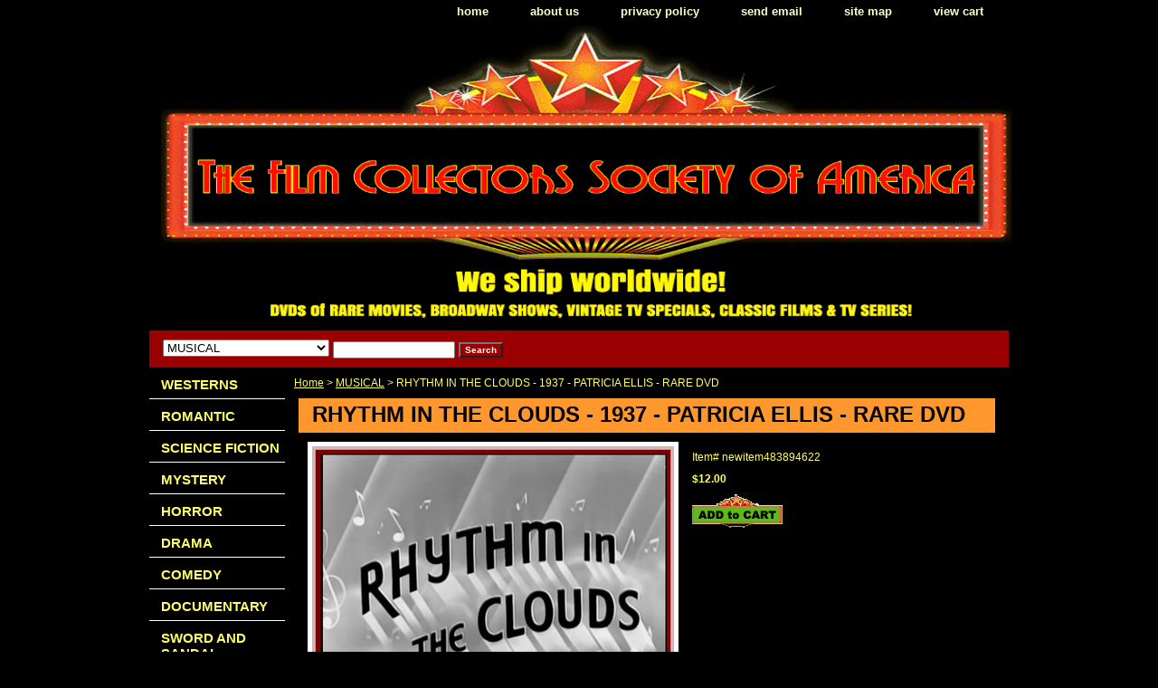

--- FILE ---
content_type: text/css
request_url: https://thefilmcsa.com/css-edits.css
body_size: 287
content:
/*Merchants--Use this file to make any edits that you wish to override styles in the main stylesheets. By making edits to this CSS file, your styles applied here will cascade and overwrite styles in the main CSS files. This will allow you to replace the entire contents of the main stylesheets should it become necessary to update those to fix styling issues with the themes without losing any of your custom styles.*/

.ys_primary{ background:#9a0002;color:#000000;font:bold 11px Arial,verdana,sans-serif;padding:1px 5px;text-align:center;cursor:pointer; display:inline; margin-top:10px;}


/* START: Make your store wider */
  #container {width:950px;}
     /* Default is 760px */
  #bodycontent {width:800px;}
     /* Default is 610px */
     /* 150px allowed for side navigation */
/* END:   Make your store wider */
